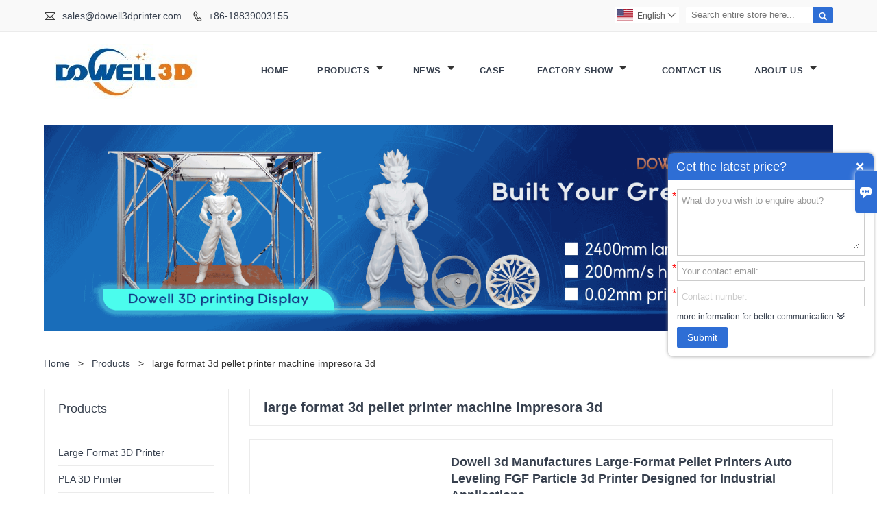

--- FILE ---
content_type: text/html; charset=UTF-8
request_url: https://www.dowell3dprinter.com/product-tag/large+format+3d+pellet+printer+machine+impresora+3d
body_size: 11094
content:
<!DOCTYPE html PUBLIC "-//W3C//DTD XHTML 1.0 Transitional//EN" "http://www.w3.org/TR/xhtml1/DTD/xhtml1-transitional.dtd">
<html xmlns="http://www.w3.org/1999/xhtml">
<head>
    <meta http-equiv="Content-Type" content="text/html; charset=utf-8" />
                <title>China Customized large format 3d pellet printer machine impresora 3d Factory Produce Quotes</title>
            <meta name="description" content="While supplying fast delivery and excellent customer service, Luoyang Dowell Electronics Technology Co., Ltd devotes itself to becoming a professional manufacturer in China for producing low price hot sales. Any OEM or custom demands are also welcomed. 
Feel free to contact us for further quotes. We are always glad to offer attractive discount and promotions if you are gonna to purchase and buy our cheap large format 3d pellet printer machine impresora 3d, Large Format 3D Printer and PLA 3D Printer in a wholesale way. A reliable factory with its own brand you can completely trust on!">
    <meta name="keywords" content="large format 3d pellet printer machine impresora 3d">
    <meta name="viewport" content="width=device-width, initial-scale=1, minimum-scale=1, user-scalable=no , maximum-scale=1" />
    <meta http-equiv="X-UA-Compatible" content="IE=edge,chrome=1,IE=10">
    <meta content="telephone=no" name="format-detection">
    <link rel="canonical" href="https://www.dowell3dprinter.com/product-tag/large+format+3d+pellet+printer+machine+impresora+3d" />
    <!-- Favicon -->
    <link rel="shortcut icon" href="">
    <!--样式图标-->
    <link rel="stylesheet" type="text/css" href="/template/iconfont/iconfont.css"/>
    <link rel="stylesheet" type="text/css" href="/template/nmoban58/css/style-dowell3dprinter.css"/>
    <script type="text/javascript" src="/template/nmoban58/js/jquery-1.12.3.min.js"></script>

    <meta name="google-site-verification" content="QaGaqxdsOS_LQfusrd9DAxEXwzQNnn75pIHCFaifNzc" />    
<div class="im">
    <label class="im-l" for="select"><i class="iconfont">&#xe697;</i></label>
    <input type="checkbox" id="select">
    <div class="box">
        <ul>
                                        <li>
                    <a href="#inquiry_area">
                        <i class="iconfont img-envelope">&#xe758;</i>
                    </a>
                </li>
                                                            <li>
                        <a href="https://web.whatsapp.com/send?phone=8618839003155"  target="_blank" title="8618839003155" onclick="imstat(this,5,'/im_state')">
                            <i class="iconfont img-whatsapp">&#xe72c;</i>
                        </a>
                    </li>
                                                                                                                                    <li>
                        <a href="skype:live:.cid.5157a66bec010f27?chat" target="_blank" title="live:.cid.5157a66bec010f27" onclick="imstat(this,2,'/im_state')">
                            <i class="iconfont img-skype">&#xec02;</i>
                        </a>
                    </li>
                                                </ul>
    </div>
</div>    <div class="advisory-f">
    <div class="advisory-t">
        <span class="th1">Get the latest price?</span>
        <button type="button" class="advisory-but">Quick Enquiry</button>
    </div>
    <form class="left_form_check" method="post" id="messageform1" name="messageform1">
        <div class="advisory-box">
            <ul class="fold">
                <li class="in"><e>*</e><textarea value="What do you wish to enquire about?" onfocus="if(this.value=='What do you wish to enquire about?'){this.value=''};this.style.color='#333';" onblur="if(this.value==''||this.value=='What do you wish to enquire about?'){this.value='What do you wish to enquire about?';this.style.color='#999';}" name="message" id="message" class="form-full" required="">What do you wish to enquire about?</textarea></li>
                <li class="in"><e>*</e><label for="email" style="color:red"></label><input type="text" class="input-lg form-full" value="Your contact email:" onfocus="if(this.value=='Your contact email:'){this.value=''};this.style.color='#333';" onblur="if(this.value==''||this.value=='Your contact email:'){this.value='Your contact email:';this.style.color='#999';}" name="email" id="email" required="true"></li>
                <li class="in"><input type="text" class="input-lg form-full" value="" placeholder="What's your name?" name="name" id="name" required=""></li>
                <li class="in"><input type="text" class="input-lg form-full" value="" placeholder="Your company name:" name="company" id="company" required=""></li>
                <li class="in"><e>*</e><input type="text" class="input-lg form-full" value="" placeholder="Contact number:" name="phone" id="phone" required="true"></li>
                <!--<li class="in"><input type="text" class="input-lg form-full" value="" placeholder="" name="phone" id="phone" required="" oninput="value=value.replace(/[^\d]/g,'')"></li>-->
                <li class="in" style="display: none"><input type="hidden" id="pid" name="pid" value="0"/></li>
                <a type="button" class="advisory-but2">more information for better communication</a>
                <li> <button class="btn-text">Submit</button></li>
            </ul>
        </div>
    </form>
</div></head>

    <body class="homepage">
    <div class="main">
        <!-- HEADER START -->
        <header class="header-box">
                <div class="header-top">
                    <div class="header-inner">
                        <div class="header-contact">
                            <ul>
                                <li class="website-mailbox">
                                    <i class="iconfont">&#xe624;</i>
                                    <a href="/contact#inquiry_area"  target="_blank" onclick="imstat(this,3,'/im_state')">sales@dowell3dprinter.com </a>
                                </li>
                                <li class="website-phone"><i class="iconfont">&#xec76;</i>
                                    <a href="/contact#inquiry_area"  target="_blank" onclick="imstat(this,4,'/im_state')">+86-18839003155</a>
                                </li>
                            </ul>
                        </div>
                        <div class="header-search">
                            <form onsubmit="search(this);return false;">
                                <div class="search-box" >
                                    <input class="input-text" placeholder="Search entire store here..." type="text" id="key" name="keys">
                                    <button class="search-btn"   type="submit"><i class="iconfont">&#xe6c9;</i></button>
                                </div>
                            </form>
                        </div>
                        <script>
                            function search(thatThis) {
                var searchStr=$(thatThis).find('#key').val();
                if (searchStr==''){return false}
                                location.href = '/product-search?key=' + $(thatThis).find('#key').val();
                            }
                        </script>
                        <div class="language">
                            <div class="cur"><e class="en">English<i class="iconfont">&#xe635;</i></e>
                                <ul class="language-list">
                                                                            <li>
                                            <a href="http://ar.dowell3dprinter.com" title="العربية" class="ar" >
                                                العربية</a>
                                        </li>
                                                                            <li>
                                            <a href="http://bul.dowell3dprinter.com" title="Български" class="bul" >
                                                Български</a>
                                        </li>
                                                                            <li>
                                            <a href="http://ca.dowell3dprinter.com" title="Català" class="ca" >
                                                Català</a>
                                        </li>
                                                                            <li>
                                            <a href="http://cs.dowell3dprinter.com" title="česky" class="cs" >
                                                česky</a>
                                        </li>
                                                                            <li>
                                            <a href="http://dan.dowell3dprinter.com" title="dansk" class="dan" >
                                                dansk</a>
                                        </li>
                                                                            <li>
                                            <a href="http://de.dowell3dprinter.com" title="Deutsch" class="de" >
                                                Deutsch</a>
                                        </li>
                                                                            <li>
                                            <a href="http://www.dowell3dprinter.com" title="English" class="en" >
                                                English</a>
                                        </li>
                                                                            <li>
                                            <a href="http://es.dowell3dprinter.com" title="Español" class="es" >
                                                Español</a>
                                        </li>
                                                                            <li>
                                            <a href="http://fa.dowell3dprinter.com" title="فارسی" class="fa" >
                                                فارسی</a>
                                        </li>
                                                                            <li>
                                            <a href="http://fin.dowell3dprinter.com" title="suomen" class="fin" >
                                                suomen</a>
                                        </li>
                                                                            <li>
                                            <a href="http://fr.dowell3dprinter.com" title="Français" class="fr" >
                                                Français</a>
                                        </li>
                                                                            <li>
                                            <a href="http://he.dowell3dprinter.com" title="עברית" class="he" >
                                                עברית</a>
                                        </li>
                                                                            <li>
                                            <a href="http://hu.dowell3dprinter.com" title="magyar" class="hu" >
                                                magyar</a>
                                        </li>
                                                                            <li>
                                            <a href="http://id.dowell3dprinter.com" title="Indonesia" class="id" >
                                                Indonesia</a>
                                        </li>
                                                                            <li>
                                            <a href="http://it.dowell3dprinter.com" title="Italiano" class="it" >
                                                Italiano</a>
                                        </li>
                                                                            <li>
                                            <a href="http://ja.dowell3dprinter.com" title="日本語" class="ja" >
                                                日本語</a>
                                        </li>
                                                                            <li>
                                            <a href="http://ko.dowell3dprinter.com" title="한국어" class="ko" >
                                                한국어</a>
                                        </li>
                                                                            <li>
                                            <a href="http://ms.dowell3dprinter.com" title="Melayu" class="ms" >
                                                Melayu</a>
                                        </li>
                                                                            <li>
                                            <a href="http://nl.dowell3dprinter.com" title="Nederlands" class="nl" >
                                                Nederlands</a>
                                        </li>
                                                                            <li>
                                            <a href="http://pl.dowell3dprinter.com" title="w języku polskim" class="pl" >
                                                w języku polskim</a>
                                        </li>
                                                                            <li>
                                            <a href="http://pt.dowell3dprinter.com" title="Português" class="pt" >
                                                Português</a>
                                        </li>
                                                                            <li>
                                            <a href="http://rom.dowell3dprinter.com" title="în limba română" class="rom" >
                                                în limba română</a>
                                        </li>
                                                                            <li>
                                            <a href="http://ru.dowell3dprinter.com" title="Pусский" class="ru" >
                                                Pусский</a>
                                        </li>
                                                                            <li>
                                            <a href="http://swe.dowell3dprinter.com" title="svenska" class="swe" >
                                                svenska</a>
                                        </li>
                                                                            <li>
                                            <a href="http://th.dowell3dprinter.com" title="ภาษาไทย" class="th" >
                                                ภาษาไทย</a>
                                        </li>
                                                                            <li>
                                            <a href="http://tl.dowell3dprinter.com" title="Wikang Tagalog" class="tl" >
                                                Wikang Tagalog</a>
                                        </li>
                                                                            <li>
                                            <a href="http://uk.dowell3dprinter.com" title="Українськи" class="uk" >
                                                Українськи</a>
                                        </li>
                                                                    </ul>
                            </div>
                        </div>
                        <div class="clear"></div>
                    </div>
                </div>
                <div class="header-middle" id="fixedMenu">
                    <div class="header-inner">
                        <div class="header-logo">
                            <div class="header-logo-box">
                                <a href="/"><img alt="Luoyang Dowell Electronics Technology Co., Ltd" src="https://img.waimaoniu.net/2046/2046-202006041021483515.jpg"></a>
                            </div>
                        </div>
                        <!--<div class="company-motto">
                            <div class="company-motto-p"><p>Guaranteeing the highest quality products has always been our pursuit</p></div>
                        </div>-->
                        <nav class="main-nav" role="navigation">
                            <!-- Mobile menu toggle button (hamburger/x icon) -->
                            <input id="main-menu-state" type="checkbox" />
                            <label class="main-menu-btn" for="main-menu-state">
                                <span class="main-menu-btn-icon"></span> Toggle main menu visibility
                            </label>
                            <!-- Sample menu definition -->
                            <ul id="main-menu" class="sm sm-blue">
                                                                    <li class="">
                                        <a href="/">
                                            Home                                        </a>
                                                                            </li>
                                                                    <li class="">
                                        <a href="/products">
                                            Products                                        </a>
                                                                                    <ul>
                                                                                                    <li>
                                                        <a href="/product-list/large-format-3d-printer">
                                                            Large Format 3D Printer                                                        </a>
                                                                                                            </li>
                                                                                                    <li>
                                                        <a href="/product-list/pla-3d-printer">
                                                            PLA 3D Printer                                                        </a>
                                                                                                            </li>
                                                                                                    <li>
                                                        <a href="/product-list/industrial-3d-printer">
                                                            Industrial 3D Printer                                                        </a>
                                                                                                            </li>
                                                                                                    <li>
                                                        <a href="/product-list/pellet-3d-printer">
                                                            Pellet 3d printer                                                        </a>
                                                                                                            </li>
                                                                                                    <li>
                                                        <a href="/product-list/3d-printer-with-high-flow-extruder">
                                                            3D Printer with high flow extruder                                                        </a>
                                                                                                            </li>
                                                                                                    <li>
                                                        <a href="/product-list/large-peek-3d-printer">
                                                            Large PEEK 3D printer                                                        </a>
                                                                                                            </li>
                                                                                                    <li>
                                                        <a href="/product-list/3d-filament">
                                                            3D filament                                                        </a>
                                                                                                                    <ul>
                                                                                                                                    <li>
                                                                        <a href="/product-list/pla-filament">PLA filament</a>
                                                                    </li>
                                                                                                                                    <li>
                                                                        <a href="/product-list/petg-filament">PETG Filament</a>
                                                                    </li>
                                                                                                                                    <li>
                                                                        <a href="/product-list/carbon-fiber-filament">Carbon Fiber Filament</a>
                                                                    </li>
                                                                                                                                    <li>
                                                                        <a href="/product-list/glass-fiber-filament">Glass Fiber Filament</a>
                                                                    </li>
                                                                                                                            </ul>
                                                                                                            </li>
                                                                                                    <li>
                                                        <a href="/product-list/3d-printing-service">
                                                            3d Printing Service                                                        </a>
                                                                                                            </li>
                                                                                            </ul>
                                                                            </li>
                                                                    <li class="">
                                        <a href="/news">
                                            News                                        </a>
                                                                                    <ul>
                                                                                                    <li>
                                                        <a href="/news-list/company-news">
                                                            Company News                                                        </a>
                                                                                                            </li>
                                                                                                    <li>
                                                        <a href="/news-list/industry-news">
                                                            Industry News                                                        </a>
                                                                                                            </li>
                                                                                            </ul>
                                                                            </li>
                                                                    <li class="">
                                        <a href="/case">
                                            Case                                        </a>
                                                                            </li>
                                                                    <li class="">
                                        <a href="/factory/working-area">
                                            Factory Show                                        </a>
                                                                                    <ul>
                                                                                                    <li>
                                                        <a href="/factory/working-area">
                                                            Working Area                                                        </a>
                                                                                                            </li>
                                                                                                    <li>
                                                        <a href="/factory/the-quality-of-production">
                                                            Dowell professional team                                                        </a>
                                                                                                            </li>
                                                                                            </ul>
                                                                            </li>
                                                                    <li class="">
                                        <a href="/contact">
                                            Contact Us                                        </a>
                                                                            </li>
                                                                    <li class="">
                                        <a href="/aboutus">
                                            About Us                                        </a>
                                                                                    <ul>
                                                                                                    <li>
                                                        <a href="/exhibition">
                                                            Exhibition Activities                                                        </a>
                                                                                                            </li>
                                                                                                    <li>
                                                        <a href="/cert">
                                                            Certifications                                                        </a>
                                                                                                            </li>
                                                                                                    <li>
                                                        <a href="/team-service">
                                                            Team Service                                                        </a>
                                                                                                            </li>
                                                                                                    <li>
                                                        <a href="/delivery">
                                                            Delivery                                                        </a>
                                                                                                            </li>
                                                                                                    <li>
                                                        <a href="/faq">
                                                            FAQ                                                        </a>
                                                                                                            </li>
                                                                                            </ul>
                                                                            </li>
                                                            </ul>
                        </nav>
                    </div>
                </div>
        </header>
        <!-- HEADER END -->
    <div class="inner-page-main">
    <div class="shop-banner">
                                    <div class="shop-banner-box">
                <a href="" target="_blank"><img src="https://img.waimaoniu.net/2046/2046-202212161348534292.gif" width=100% alt="dongtu"></a>
                </div>
                        </div>
        <div class="bread-crumb">
            <ul>
                <li><a href="/">Home</a></li>
                <li> > </li>
                <li><a href="/product">Products</a></li>
                <li> > </li>
                <li class="active">large format 3d pellet printer machine impresora 3d</li>
            </ul>
        </div>
    <div class="inner-page-middle">
        <div class="inner-page-content">
            <div class="inner-page-r">
                <section class="product-key">
                    <div class="product-key-box">
                        <!--标签名-->
                        <h1>large format 3d pellet printer machine impresora 3d</h1>
                    </div>
                </section>
                <section class="product-category">
                    <ul>
                                                    <li>
                                <div class="product-item">
                                                                        <div class="product-image"><a href="/product/3d-printer-manufacturing-equipment-architecture-pellet-affordable-1500mm-thickened-80mm-large-fgf-3d-printer-impresora-3d"><img src="https://img.waimaoniu.net/2046/2046-202402271432547318_s.jpg" alt="Dowell 3d Manufactures Large-Format Pellet Printers Auto Leveling FGF Particle 3d Printer Designed for Industrial Applications"></a></div>
                                    <div class="product-item-text">
                                        <div class="product-item-text-b">
                                            <a href="/product/3d-printer-manufacturing-equipment-architecture-pellet-affordable-1500mm-thickened-80mm-large-fgf-3d-printer-impresora-3d"><h2>Dowell 3d Manufactures Large-Format Pellet Printers Auto Leveling FGF Particle 3d Printer Designed for Industrial Applications</h2></a>
                                                                                            <p>The DOWELL3D DP-A printer directly transforms raw materials into granular form on the print bed. Specifically designed for large projects, it offers fast printing, low cost, and high-strength printing. This pellet 3d printer supports multi-pellet printing and features an independent water-cooling system for efficient cooling.</p>
                                                                                        <div class="tag">
                                                                                                                                                            <a href="/product-tag/large+pellet+3d+printer+large+size+industrial+impresora+3d">Large Pellet 3d Printer Large Size Industrial Impresora 3d</a>
                                                                                                                                                                                                                <a href="/product-tag/fgf+3d+printer+industrial+grade+pellet+imprimante+3d">FGF 3D Printer Industrial Grade Pellet Imprimante 3D</a>
                                                                                                                                                                                                                <a href="/product-tag/3d+printer+factory+direct+sale+faster+granule+3d+printing+machine">3d printer factory direct sale faster granule 3d printing machine</a>
                                                                                                                                                                                                                <a href="/product-tag/granule+3d+printer+machine+for+plastic+home+use">granule 3d printer machine for plastic home use</a>
                                                                                                                                                </div>
                                            <span>
                                                <a href="/product/3d-printer-manufacturing-equipment-architecture-pellet-affordable-1500mm-thickened-80mm-large-fgf-3d-printer-impresora-3d#inquiry_area" title="Email"><i class="iconfont">&#xe624;</i>Email</a>
                                                <a class="more" href="/product/3d-printer-manufacturing-equipment-architecture-pellet-affordable-1500mm-thickened-80mm-large-fgf-3d-printer-impresora-3d">Details</a>
                                            </span>
                                        </div>
                                    </div>
                                </div>
                            </li>
                                                    <li>
                                <div class="product-item">
                                                                        <div class="product-image"><a href="/product/wholesale-car-body-kit-dowell3d-plastic-3d-printer-dp-5000ghour-high-flow-rate-impresora-architecture-sculpture-model-printer-3d"><img src="https://img.waimaoniu.net/2046/2046-202402051638520967_s.jpg" alt="Car Body Kit Plastic Pellet 3d Printer DPA 5000g/Hour High Flow Rate Impresora 3d Architecture Sculpture Model Printer 3d"></a></div>
                                    <div class="product-item-text">
                                        <div class="product-item-text-b">
                                            <a href="/product/wholesale-car-body-kit-dowell3d-plastic-3d-printer-dp-5000ghour-high-flow-rate-impresora-architecture-sculpture-model-printer-3d"><h2>Car Body Kit Plastic Pellet 3d Printer DPA 5000g/Hour High Flow Rate Impresora 3d Architecture Sculpture Model Printer 3d</h2></a>
                                                                                            <p>DOWELL3d DP printer directly transforms raw materials into granular form on the print bed. Specifically designed for large projects, it offers fast printing, low cost, and high strength. With three-stage screw extrusion for improved speed, supporting multi-pellet printing. The printer is equipped with a separate water cooling and heat dissipation system for efficient cooling.</p>
                                                                                        <div class="tag">
                                                                                                                                                            <a href="/product-tag/large+format+3d+pellet+printer+machine+impresora+3d">Large Format 3d Pellet Printer Machine Impresora 3d</a>
                                                                                                                                                                                                                <a href="/product-tag/industrial+big+size+granule+3d+printer+fgf+imprimante+3d">Industrial Big Size Granule 3d Printer FGF Imprimante 3d</a>
                                                                                                                                                                                                                <a href="/product-tag/fast+printing+machine+pellet+3d+printer+industrial+printer">Fast Printing Machine Pellet 3d Printer Industrial Printer</a>
                                                                                                                                                                                                                <a href="/product-tag/automatic+feeding+industrial+plastic+pellet+3d+printer+3d+printing+machine">Automatic Feeding Industrial Plastic Pellet 3d Printer 3d Printing Machine</a>
                                                                                                                                                                                                                                                    </div>
                                            <span>
                                                <a href="/product/wholesale-car-body-kit-dowell3d-plastic-3d-printer-dp-5000ghour-high-flow-rate-impresora-architecture-sculpture-model-printer-3d#inquiry_area" title="Email"><i class="iconfont">&#xe624;</i>Email</a>
                                                <a class="more" href="/product/wholesale-car-body-kit-dowell3d-plastic-3d-printer-dp-5000ghour-high-flow-rate-impresora-architecture-sculpture-model-printer-3d">Details</a>
                                            </span>
                                        </div>
                                    </div>
                                </div>
                            </li>
                                                    <li>
                                <div class="product-item">
                                                                            <div class="sale-label"><span>Hot</span></div>
                                                                        <div class="product-image"><a href="/product/dowell3d-precision-printing-enclosed-plastic-wood-printer-sculpture-1000mm-custom-fgf-dp-series-printer-stampante-3d"><img src="https://img.waimaoniu.net/2046/2046-202509241635546350_s.jpg" alt="DOWELL3D Precision Printing Enclosed Plastic Pellet Printer Sculpture 3d Printer 1000mm Large Size FGF Stampante 3d DP Series"></a></div>
                                    <div class="product-item-text">
                                        <div class="product-item-text-b">
                                            <a href="/product/dowell3d-precision-printing-enclosed-plastic-wood-printer-sculpture-1000mm-custom-fgf-dp-series-printer-stampante-3d"><h2>DOWELL3D Precision Printing Enclosed Plastic Pellet Printer Sculpture 3d Printer 1000mm Large Size FGF Stampante 3d DP Series</h2></a>
                                                                                            <p>DOWELL3D DP series pellet 3d printer converts raw material directly to the print bed in a granular form. It's designed to print big projects, resulting in shorter turnaround times and more reliability with low material cost, fast printing speed and the product is with high strength.</p>
                                                                                        <div class="tag">
                                                                                                                                                            <a href="/product-tag/factory+direct+sale+big+size+stampante+3d+massive+3d+industrial+printer">factory direct sale big size stampante 3d massive 3d industrial printer</a>
                                                                                                                                                                                                                <a href="/product-tag/new+large+format+3d+pellet+printer+machine+impresora+3d">New large format 3d pellet printer machine impresora 3d</a>
                                                                                                                                                                                                                <a href="/product-tag/industrial+big+size+pellet+3d+printer+imprimante+3d">Industrial Big Size Pellet 3d Printer Imprimante 3d</a>
                                                                                                                                                                                                                <a href="/product-tag/3d+printer+large+faster+granule+3d+printing+machine">3d Printer Large Faster Granule 3d Printing Machine</a>
                                                                                                                                                                                                                                                    </div>
                                            <span>
                                                <a href="/product/dowell3d-precision-printing-enclosed-plastic-wood-printer-sculpture-1000mm-custom-fgf-dp-series-printer-stampante-3d#inquiry_area" title="Email"><i class="iconfont">&#xe624;</i>Email</a>
                                                <a class="more" href="/product/dowell3d-precision-printing-enclosed-plastic-wood-printer-sculpture-1000mm-custom-fgf-dp-series-printer-stampante-3d">Details</a>
                                            </span>
                                        </div>
                                    </div>
                                </div>
                            </li>
                                                    <li>
                                <div class="product-item">
                                                                        <div class="product-image"><a href="/product/digital-3d-printer-innovative-technology-granule-industrial-stampante-3d-large-format-2300mm-big-size-high-speed-3d-printer"><img src="https://img.waimaoniu.net/2046/2046-202509241557304115_s.jpg" alt="Pellet 3d Printer Innovative Technology Granule Industrial Stampante 3d Large Format 2400mm Big Size High Speed 3d Printer"></a></div>
                                    <div class="product-item-text">
                                        <div class="product-item-text-b">
                                            <a href="/product/digital-3d-printer-innovative-technology-granule-industrial-stampante-3d-large-format-2300mm-big-size-high-speed-3d-printer"><h2>Pellet 3d Printer Innovative Technology Granule Industrial Stampante 3d Large Format 2400mm Big Size High Speed 3d Printer</h2></a>
                                                                                            <p>The DP-A Pellet 3D printer features a high-precision sensor-based auto-leveling system, coupled with 100-Point matrix detection, which ensures more accurate results.
A high-temperature nozzle up to 420°C, with a larger heating area, can melt particles quickly.</p>
                                                                                        <div class="tag">
                                                                                                                                                            <a href="/product-tag/big+size+stampante+3d+massive+3d+industrial+printer">big size stampante 3d massive 3d industrial printer</a>
                                                                                                                                                                                                                <a href="/product-tag/new+large+format+3d+pellet+printer+machine+impresora+3d">New large format 3d pellet printer machine impresora 3d</a>
                                                                                                                                                                                                                <a href="/product-tag/top+large+volume+3d+plastic+printer+with+auto+leveling+printer+3d">Top large volume 3d plastic printer with auto leveling printer 3d</a>
                                                                                                                                                                                                                <a href="/product-tag/bead+3d+printer+factory+direct+sale+faster+granule+3d+printing+machine">Bead 3d printer factory direct sale faster granule 3d printing machine</a>
                                                                                                                                                                                                                                                    </div>
                                            <span>
                                                <a href="/product/digital-3d-printer-innovative-technology-granule-industrial-stampante-3d-large-format-2300mm-big-size-high-speed-3d-printer#inquiry_area" title="Email"><i class="iconfont">&#xe624;</i>Email</a>
                                                <a class="more" href="/product/digital-3d-printer-innovative-technology-granule-industrial-stampante-3d-large-format-2300mm-big-size-high-speed-3d-printer">Details</a>
                                            </span>
                                        </div>
                                    </div>
                                </div>
                            </li>
                                                    <li>
                                <div class="product-item">
                                                                            <div class="sale-label"><span>Hot</span></div>
                                                                        <div class="product-image"><a href="/product/2024-new-fgf-pellet-3d-printer-industrial-impresora-3d-large-big-size-carbon-fiber-machine-for-plastic-big-size-3d-printing"><img src="https://img.waimaoniu.net/2046/2046-202403120956420833_s.jpg" alt="New FGF Pellet 3d Printer Industrial Impresora 3d Auto Feeding Large Big Size Carbon Fiber Machine for Plastic 3d Printing"></a></div>
                                    <div class="product-item-text">
                                        <div class="product-item-text-b">
                                            <a href="/product/2024-new-fgf-pellet-3d-printer-industrial-impresora-3d-large-big-size-carbon-fiber-machine-for-plastic-big-size-3d-printing"><h2>New FGF Pellet 3d Printer Industrial Impresora 3d Auto Feeding Large Big Size Carbon Fiber Machine for Plastic 3d Printing</h2></a>
                                                                                            <p>The Dowell DP-A pellet 3D printer offers large-format, high-speed, screw extrusion and a high extrusion rate of 4000-5000 g/hour. It features automatic feeding, a heated bed, a 420°C high-temp nozzle, and 3-level temperature control, supporting the printing of a variety of pellets, including PLA, ABS, and PP.  Its low cost and high extrusion output make it suitable for producing large-scale models and prototypes.</p>
                                                                                        <div class="tag">
                                                                                                                                                            <a href="/product-tag/industrial+pellet+big+size+imprimante+3d+large+format+3d+printer">industrial pellet big size imprimante 3d large format 3d printer</a>
                                                                                                                                                                                                                <a href="/product-tag/beat+large+format+3d+pellet+printer+machine+impresora+3d">Beat large format 3d pellet printer machine impresora 3d</a>
                                                                                                                                                                                                                <a href="/product-tag/top+large+volume+3d+plastic+printer+with+auto+leveling+printer+3d">Top large volume 3d plastic printer with auto leveling printer 3d</a>
                                                                                                                                                                                                                <a href="/product-tag/professional+fgf+pellet+3d+printer+factory+direct+sale+faster+granule+3d+printing+machine">Professional FGF Pellet 3d Printer factory direct sale faster granule 3d printing machine</a>
                                                                                                                                                                                                                                                    </div>
                                            <span>
                                                <a href="/product/2024-new-fgf-pellet-3d-printer-industrial-impresora-3d-large-big-size-carbon-fiber-machine-for-plastic-big-size-3d-printing#inquiry_area" title="Email"><i class="iconfont">&#xe624;</i>Email</a>
                                                <a class="more" href="/product/2024-new-fgf-pellet-3d-printer-industrial-impresora-3d-large-big-size-carbon-fiber-machine-for-plastic-big-size-3d-printing">Details</a>
                                            </span>
                                        </div>
                                    </div>
                                </div>
                            </li>
                                            </ul>
                </section>
                <div class="pagination-bar">
                    <ul>
                                            </ul>
                </div>
                <style>
    .error {  color: red;  }
    /*邮件锚点*/
    .mail-anchor{ width: 100%; position:relative;}
    .mail-anchor #inquiry_area{ position: absolute; top:-120px;}
    .inner-message-row .item button.submitting{ padding-left: 50px;background-image: url(/template/images/loading2.gif);
        background-repeat: no-repeat;    background-position: 10px center; background-color: #fff;
        color: #999; border: 1px solid #ccc;cursor: not-allowed!important;}
    .inner-message-row .item button.submitting:active{ background-color: #fff;  color: #999;  border: 1px solid #ccc;}
</style>
<div class="mail-anchor">
    <div id="inquiry_area"></div>
</div>
<div class="inner-message" style="background-color: #f6f6f6;padding: 20px;">
    <div class="th" style="margin-bottom: 16px;">Get the latest price? We'll respond as soon as possible(within 12 hours)</div>
    <div class="inner-message-row msg_bl">
        <form class="form_che" method="post" id="messageform1" name="messageform1">
            <!--普通跳转<form class="form_check" method="post" id="messageform1" name="messageform1">-->
            <input type="hidden" id="pid" name="pid" value="0"/>
                <input type="hidden" name="fromurl" value="">
                <script>
                    $(function(){
                        $('input[name="fromurl"]').val(window.location.href);
                    })
                </script>
            <!--<div class="item">
                <label for="subject"></label>
                <div class="inner-message-box">
                    <input type="text" class="input-lg form-full" value="" placeholder="*" name="subject" id="subject" required="true">
                </div>
            </div>-->
            <div class="item item-half" style="margin-bottom: 12px;">
                <div class="inner-message-half" style="background:#fff;">
                    <input type="text" class="input-lg form-full" value="" placeholder="What's your name?" name="name" id="name">
                </div>
            </div>
            <div class="item item-half" style="margin-bottom: 12px;">
                <label for="phone"></label>
                <div class="inner-message-box" style="background:#fff;">
                    <input type="text" class="input-lg form-full" value="" placeholder="Contact number:" name="phone" id="phone" >
                </div>
            </div>
            <div class="item" style="margin-bottom: 12px;">
                <!--邮件出错提示语-->
                <label for="email"></label>
                <div class="inner-message-box" style="background:#fff;">
                    <input type="text" class="input-lg form-full" value="" placeholder="*Your contact email:" id="email" name="email" required="true">
                </div>
            </div>
            <div class="item" style="margin-bottom: 12px;">
                <div class="inner-message-box" style="background:#fff;">
                    <input type="text" class="input-lg form-full" value="" placeholder="Your company name:" name="company" id="company">
                </div>
            </div>
            <div class="item" style="margin-bottom: 12px;">
                <div class="inner-message-box" style="background:#fff;">
                    <label for="message"></label>
                    <textarea placeholder="*What do you wish to enquire about?" name="message" id="message" class="form-full" required="true"></textarea>
                </div>
            </div>
            <div class="item" style="margin-bottom: 12px;">
                <button class="btn-text t_submit" id="submit" style="display: inline-block">Submit</button>
                <div style="display: inline-block; margin-left: 40px;">
                    <input type="checkbox" name="category" value="1" style="width: auto; height: auto;" /><a href="/privacypolicy" target="_blank"><p style="text-decoration: underline;color: #999; display: inline-block;">Privacy policy</p></a>
                    <script>document.getElementsByName("category")[0].checked="checked";</script>
                </div>
            </div>
        </form>
    </div>
</div>            </div>
            <!--inner-page-l-->
            
<div class="inner-page-l">
    <div class="sidebar-block">
        <div class="sidebar-block-but"><span>more products</span><button type="button"><i class="iconfont"></i></button></div>
                        <div class="sidebar-box">
            <div class="sidebar-title">
                <span>Products</span>
            </div>
            <div class="sidebar-contant sidebar-product">
                                    <dl>
                        <dt><a href="/product-list/large-format-3d-printer" title="Large Format 3D Printer"><i></i>Large Format 3D Printer</a></dt>
                                            </dl>
                                    <dl>
                        <dt><a href="/product-list/pla-3d-printer" title="PLA 3D Printer"><i></i>PLA 3D Printer</a></dt>
                                            </dl>
                                    <dl>
                        <dt><a href="/product-list/industrial-3d-printer" title="Industrial 3D Printer"><i></i>Industrial 3D Printer</a></dt>
                                            </dl>
                                    <dl>
                        <dt><a href="/product-list/pellet-3d-printer" title="Pellet 3d printer"><i></i>Pellet 3d printer</a></dt>
                                            </dl>
                                    <dl>
                        <dt><a href="/product-list/3d-printer-with-high-flow-extruder" title="3D Printer with high flow extruder"><i></i>3D Printer with high flow extruder</a></dt>
                                            </dl>
                                    <dl>
                        <dt><a href="/product-list/large-peek-3d-printer" title="Large PEEK 3D printer"><i></i>Large PEEK 3D printer</a></dt>
                                            </dl>
                                    <dl>
                        <dt><a href="/product-list/3d-filament" title="3D filament"><i></i>3D filament</a></dt>
                                                                                    <dd><a href="/product-list/pla-filament">PLA filament</a></dd>
                                                            <dd><a href="/product-list/petg-filament">PETG Filament</a></dd>
                                                            <dd><a href="/product-list/carbon-fiber-filament">Carbon Fiber Filament</a></dd>
                                                            <dd><a href="/product-list/glass-fiber-filament">Glass Fiber Filament</a></dd>
                                                                        </dl>
                                    <dl>
                        <dt><a href="/product-list/3d-printing-service" title="3d Printing Service"><i></i>3d Printing Service</a></dt>
                                            </dl>
                            </div>
        </div>
        <div class="sidebar-box sidebar-featured">
            <div class="sidebar-title">
                <span>Featured Products</span>
            </div>
            <div class="sidebar-contant">
                <ul>
                                            <li>
                            <div class="item">
                                <div class="pro-media"><a href="/product/china-dowell-3d-printer-1000mm-large-printing-size-high-speed-dh10"><img alt="Dowell Enclosed FDM 3d Printer 500mm/s Faster Printing Speed Constant Temperature 3d Printer" src="https://img.waimaoniu.net/2046/2046-202406261726397733_s.jpg"></a></div>
                                <div class="pro-detail-info">
                                    <div class="th"><a href="/product/china-dowell-3d-printer-1000mm-large-printing-size-high-speed-dh10">Dowell Enclosed FDM 3d Printer 500mm/s Faster Printing Speed Constant Temperature 3d Printer</a></div>
                                    <span><a class="btn" href="/product/china-dowell-3d-printer-1000mm-large-printing-size-high-speed-dh10">More</a></span>
                                </div>
                            </div>
                        </li>
                                            <li>
                            <div class="item">
                                <div class="pro-media"><a href="/product/cheap-price-600600600mm-high-speed-fdm-smart-3d-printer-wifi-connection-fast-impresora-3d-printing-machine"><img alt="Cheap price 600*600*600mm high speed fdm smart 3d printer wifi connection fast impresora 3d printing machine" src="https://img.waimaoniu.net/2046/2046-202405181615598701_s.jpg"></a></div>
                                <div class="pro-detail-info">
                                    <div class="th"><a href="/product/cheap-price-600600600mm-high-speed-fdm-smart-3d-printer-wifi-connection-fast-impresora-3d-printing-machine">Cheap price 600*600*600mm high speed fdm smart 3d printer wifi connection fast impresora 3d printing machine</a></div>
                                    <span><a class="btn" href="/product/cheap-price-600600600mm-high-speed-fdm-smart-3d-printer-wifi-connection-fast-impresora-3d-printing-machine">More</a></span>
                                </div>
                            </div>
                        </li>
                                            <li>
                            <div class="item">
                                <div class="pro-media"><a href="/product/dm8plus-large-format-fast-3d-printing-machine-800mm-impresora-printer-3d"><img alt="DM8Plus large format fast 3d printing machine 800mm impresora printer 3d" src="https://img.waimaoniu.net/2046/2046-202405181613260149_s.jpg"></a></div>
                                <div class="pro-detail-info">
                                    <div class="th"><a href="/product/dm8plus-large-format-fast-3d-printing-machine-800mm-impresora-printer-3d">DM8Plus large format fast 3d printing machine 800mm impresora printer 3d</a></div>
                                    <span><a class="btn" href="/product/dm8plus-large-format-fast-3d-printing-machine-800mm-impresora-printer-3d">More</a></span>
                                </div>
                            </div>
                        </li>
                                            <li>
                            <div class="item">
                                <div class="pro-media"><a href="/product/huge-model-3d-printing-service-furniture-large-size-sculpture-car-bumper-boat-big-dinosaur-pla-petg-abs-figures-3d-printed"><img alt="Huge model 3d printing service furniture large size sculpture car bumper boat big dinosaur pla petg abs figures 3d printed" src="https://img.waimaoniu.net/2046/2046-202405221639077536_s.jpg"></a></div>
                                <div class="pro-detail-info">
                                    <div class="th"><a href="/product/huge-model-3d-printing-service-furniture-large-size-sculpture-car-bumper-boat-big-dinosaur-pla-petg-abs-figures-3d-printed">Huge model 3d printing service furniture large size sculpture car bumper boat big dinosaur pla petg abs figures 3d printed</a></div>
                                    <span><a class="btn" href="/product/huge-model-3d-printing-service-furniture-large-size-sculpture-car-bumper-boat-big-dinosaur-pla-petg-abs-figures-3d-printed">More</a></span>
                                </div>
                            </div>
                        </li>
                                    </ul>
            </div>
        </div>
        <div class="sidebar-box sidebar-contact">
    <div class="sidebar-title">
        <span>Contact Details</span>
    </div>
    <div class="sidebar-contant">
                                <div class="mb-20"><div class="inner-title"><i class="iconfont">&#xec76;</i></div><tr><th></th><td><a href="/contact#inquiry_area">+86-18839003155</a></td></tr></div>
                                        <div class="mb-20"><div class="inner-title"><i class="iconfont">&#xe624;</i></div><tr><th></th><td><a href="/contact#inquiry_area">sales@dowell3dprinter.com</a></td></tr></div>                        <!--二维码-->
            </div>
</div>    </div>
</div>
<script type="text/javascript" src="/template/nmoban58/js/sidebar-product.js"></script>
<script type="text/javascript">
    $(function () {
        initSidebarClicker('span', '+', '-')
    })
</script>        </div>
    </div>
</div>        <!--FOOTER -->
        <footer class="footer-middle">
            <div class="footer-content">
                <div class="footer-content-but"><span>more services</span><button type="button"><i class="iconfont"></i></button></div>
                <div class="footer-main">
                    <div class="item footer-contactus">
                        <div class="footer-static-block">
                            <div class="th"><a href="/contact">Contact</a></div>
                            <ul class="footer-block-contant">
                                <li><label>Address : </label> <a href="/contact#inquiry_area">Luolong District, Luoyang City，China</a></li>
                                <li><label>Email : </label> <a href="/contact#inquiry_area">sales@dowell3dprinter.com</a> </li>
                                <li><label>Phone :</label> <a href="/contact#inquiry_area">+86-18839003155</a></li>
                                                            </ul>
                        </div>
                    </div>
                    <div class="item key-words">
                        <div class="footer-static-block">
                            <div class="th"><span>Information</span></div>
                            <ul class="footer-block-contant">
                                <li><i></i><a href="/delivery">Delivery</a></li>
                                <li><i></i><a href="/team-service">Team Service</a></li>
                                <li><i></i><a href="/news">News</a></li>
                                <li><i></i><a href="/cert">Certifications</a></li>
                                <li><i></i><a href="/sitemap">Site Map</a></li>
                            </ul>
                        </div>
                    </div>
                                            <div class="item key-words">
                            <div class="footer-static-block">
                                <div class="th"><span>About Us</span></div>
                                <ul class="footer-block-contant">
                                                                            <li><i></i><a href="/aboutus">Company Info</a></li>
                                                                            <li><i></i><a href="/company-style">Company Style</a></li>
                                                                    </ul>
                            </div>
                        </div>
                                                                <div class="item key-words">
                            <div class="footer-static-block">
                                <div class="th"><span>Links</span></div>
                                <ul class="footer-block-contant">
                                                                            <li><i></i>
                                            <a href="/product-list/pla-3d-printer">
                                                PLA 3D Printer                                            </a>
                                        </li>
                                                                            <li><i></i>
                                            <a href="/product-list/industrial-3d-printer">
                                                Industrial 3D Printer                                            </a>
                                        </li>
                                                                            <li><i></i>
                                            <a href="/product-list/large-format-3d-printer">
                                                Large Format 3D Printer                                            </a>
                                        </li>
                                                                            <li><i></i>
                                            <a href="/product-list/advertising-letter-3d-printer">
                                                Advertising Letter 3D Printer                                            </a>
                                        </li>
                                                                                                        </ul>
                            </div>
                        </div>
                                    </div>
            </div>
            <div class="footer-secondary">
                <div class="footer-secondary-box">
                    <div class="social-link">
    <!-- Facebook、YouTube、Twitter、LinkedIn、Instagram、Pinterest -->
                        <a href="https://www.youtube.com/@dowell3dprinter" class="youTube" target="_blank" rel="nofollow">
                                    <i class="iconfont fa-youTube">
                        &#xe65d;                    </i>
                            </a>
                                            <a href="https://www.facebook.com/dowell3dprinter" class="facebook" target="_blank" rel="nofollow">
                                    <i class="iconfont fa-facebook">
                        &#xe616;                    </i>
                            </a>
                                <a href="https://www.linkedin.com/company/luoyang-dowell-electronics-technology-co-ltd" class="linkedin" target="_blank" rel="nofollow">
                                    <i class="iconfont fa-linkedin">
                        &#xe615;                    </i>
                            </a>
                                            <a href="https://www.instagram.com/dowell3dprinter" class="instagram" target="_blank" rel="nofollow">
                                    <i class="iconfont fa-instagram">
                        &#xe7d3;                    </i>
                            </a>
                <!-- WhatsApp,Skype-->
                                    <a href="skype:live:.cid.5157a66bec010f27?chat" class="skype" target="_blank" rel="nofollow" onclick="imstat(this,2,'/im_state')">
                <i class="iconfont img-skype">&#xec02;</i>
            </a>
                                    <a href="https://web.whatsapp.com/send?phone=8618839003155" class="whatsapp" target="_blank" rel="nofollow" onclick="imstat(this,5,'/im_state')">
                <i class="iconfont img-whatsapp">&#xe72c;</i>
            </a>
                        </div>                    <p>Copyright By © Luoyang Dowell Electronics Technology Co., Ltd</p>
                </div>
            </div>
        </footer>
        <!-- END FOOTER -->
    </div>
<script type="text/javascript" src="/assets/plugins/jquery-validate/jquery.validate.min.js"></script>
<script src="/assets/plugins/fancybox3/jquery.fancybox.min.js"></script>
<!--
    <script type="text/javascript"
            src="/assets/plugins/jquery-validate/localization/messages_.js"></script>
--><script type="text/javascript" src="/assets/js/common_functions.js"></script>
<script type="text/javascript" src="/assets/js/custom_functions.js?t=10"></script>
<script type="text/javascript">
    $(function(){
        initSideFloatingMenu(true)
    })
</script>
    <script type="text/javascript" src='https://estat9.waimaoniu.com/js.php?id=2046'></script>
    <script src="https://sns.waimaoniu.org/messenger/js/2046" type="text/javascript" defer></script>


<script type="text/javascript" src="https://im.waimaoniu.com/lib/gdimWsv.js" defer="true"></script>


<div class="scroll" id="scroll" style="display:none;right: 90px;bottom: 5px;">
    <i class="iconfont">&#xe637;</i>
</div>
<script type="text/javascript">
    $(function () {
        showScroll();
        function showScroll() {
            $(window).scroll(function () {
                var scrollValue = $(window).scrollTop();
                scrollValue > 100 ? $('div[class=scroll]').fadeIn() : $('div[class=scroll]').fadeOut();
            });
            $('#scroll').click(function () {
                $("html,body").animate({scrollTop: 0}, 200);
            });
        }
    })
</script></body>
<!--菜单栏js-->
<!-- SmartMenus jQuery plugin -->
<script type="text/javascript" src="/template/nmoban58/js/jquery.smartmenus.js"></script>
<!-- SmartMenus jQuery init -->
<script type="text/javascript">
    // SmartMenus init
    $(function() {
        $('#main-menu').smartmenus({
            subMenusSubOffsetX: 1,
            subMenusSubOffsetY: -8
        });
    });

    // SmartMenus mobile menu toggle button
    $(function() {
        var $mainMenuState = $('#main-menu-state');
        if ($mainMenuState.length) {
            // animate mobile menu
            $mainMenuState.change(function(e) {
                var $menu = $('#main-menu');
                if (this.checked) {
                    $menu.hide().slideDown(250, function() { $menu.css('display', ''); });
                } else {
                    $menu.show().slideUp(250, function() { $menu.css('display', ''); });
                }
            });
            // hide mobile menu beforeunload
            $(window).bind('beforeunload unload', function() {
                if ($mainMenuState[0].checked) {
                    $mainMenuState[0].click();
                }
            });
        }
    });
</script>
<!--导航栏置顶固定-->
<script>
    $(function() {
        var ie6 = document.all;
        var dv = $('#fixedMenu'),
            st;
        dv.attr('otop', dv.offset().top); //存储原来的距离顶部的距离
        $(window).scroll(function() {
            st = Math.max(document.body.scrollTop || document.documentElement.scrollTop);
            if (st > parseInt(dv.attr('otop'))) {
                if (ie6) { //IE6不支持fixed属性，所以只能靠设置position为absolute和top实现此效果
                    dv.css({
                        position: 'absolute',
                        top: st
                    });
                } else if (dv.css('position') != 'fixed') dv.css({
                    'position': 'fixed',
                    top: 0
                });
                dv.addClass("top-fixed")
            } else if (dv.css('position') != 'static'){
                dv.css({
                    'position': 'static'
                });
                dv.removeClass("top-fixed")
            }
        });
    });
</script>

<script>
    $('.sidebar-block-but').on("click",function(){
        $(".sidebar-box").toggleClass("expand");
        $(this).toggleClass("expand");
    })
    $('.footer-content-but').on("click",function(){
        $(".footer-main").toggleClass("expand");
        $(this).toggleClass("expand");
    })
    $('.advisory-but').on("click",function(){
        $(".advisory-f").toggleClass("expand");
        $(this).toggleClass("expand");
    })
    $('.advisory-but2').on("click",function(){
        $(".fold").toggleClass("expand");
        $(this).toggleClass("expand");
    })
    $('.sns-but').on("click",function(){
        $(".sns-f").toggleClass("expand");
        $(this).toggleClass("expand");
    })
</script>
</html>